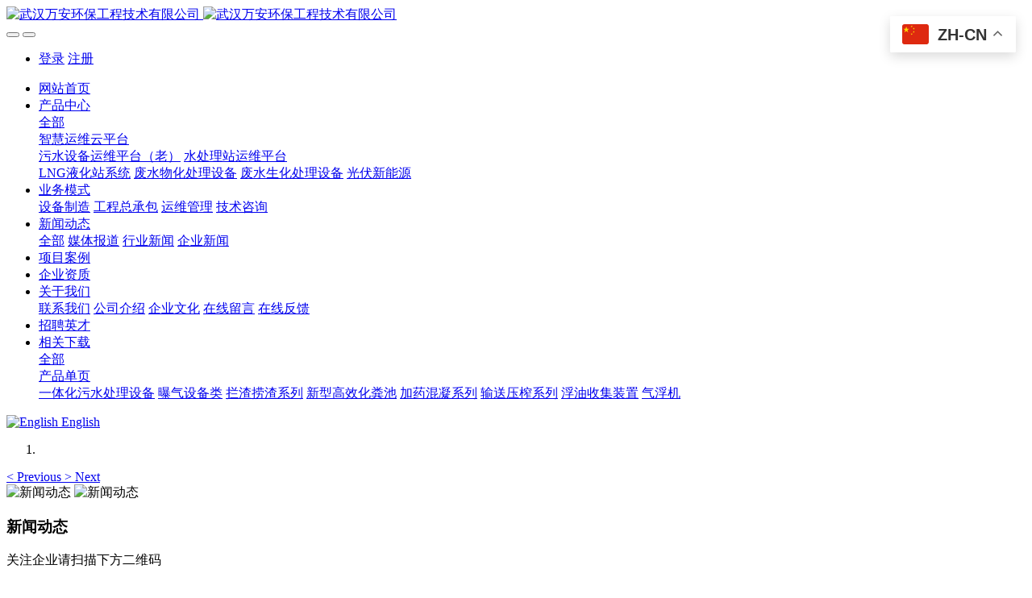

--- FILE ---
content_type: text/html;charset=UTF-8
request_url: https://www.wananhb.com/news/tag/wushuichulishebei
body_size: 11435
content:

<!DOCTYPE HTML>
<html class="oxh met-web" >
<head>
<meta charset="utf-8">
<meta name="renderer" content="webkit">
<meta http-equiv="X-UA-Compatible" content="IE=edge,chrome=1">
<meta name="viewport" content="width=device-width,initial-scale=1.0,maximum-scale=1.0,minimum-scale=1.0,user-scalable=0,minimal-ui">
<meta name="format-detection" content="telephone=no">
<title>污水处理设备-武汉万安环保工程技术有限公司</title>
<meta name="description" content="万安环保工程公司是湖北省高新技术企业,主营业务是污水处理站点运维，含油污水处理一体化设备，一体化污水处理设备，气浮机，多介质过滤器，加药装置等水处理环保设备，锂电储能系统，光伏支架，储能柜，储能pack的设计、生产、销售与服务。">
<meta name="keywords" content="污水处理站运维,各类污水处理设备,储能系统,储能电池柜">
<meta name="generator" content="MetInfo V7.9" data-variable="../../|cn|cn|metv75|2|3|0" data-user_name="">
<link href="../../favicon.ico?1628436048" rel="shortcut icon" type="image/x-icon">
<link rel="stylesheet" type="text/css" href="../../public/web/css/basic.css?1696174929">
<link rel="stylesheet" type="text/css" href="../../templates/metv75/cache/metinfo.css?1725505778">
<meta name="baidu-site-verification" content="codeva-kzP4HCRC0M" />
<meta name="sogou_site_verification" content="KLJ6klT41c" />
<meta name="360-site-verification" content="1b5e2b9732d8a9209850d6380ba9b1fd" />

<div class="gtranslate_wrapper"></div>
<script>window.gtranslateSettings = {"default_language":"zh-CN","languages":["zh-CN","ar","ru","de","fr","it","es","ja","ko","uz","pt","en"],"wrapper_selector":".gtranslate_wrapper","switcher_horizontal_position":"right","switcher_vertical_position":"top","float_switcher_open_direction":"bottom","alt_flags":{"en":"usa"}}</script>
<script src="https://cdn.gtranslate.net/widgets/latest/float.js" defer></script>
<style>
body{
    background-color: !important;font-family: !important;}
h1,h2,h3,h4,h5,h6{font-family: !important;}
</style>
<script>(function(){var t=navigator.userAgent;(t.indexOf("rv:11")>=0||t.indexOf("MSIE 10")>=0)&&document.write("<script src=\"../../public/plugins/html5shiv/html5shiv.min.js\"><\/script>")})();</script>
</head>
<!--[if lte IE 9]>
<div class="text-xs-center m-b-0 bg-blue-grey-100 alert">
    <button type="button" class="close" aria-label="Close" data-dismiss="alert">
        <span aria-hidden="true">×</span>
    </button>
    你正在使用一个过时的浏览器。请升级你的浏览器，以提高您的体验。</div>
<![endif]-->
<body >
<header class='met-head' m-id='met_head' m-type="head_nav">
    <nav class="navbar navbar-default box-shadow-none met-nav">
        <div class="container">
            <div class="row">
                <div class='met-nav-btn'>
                                                                <h1 hidden>新闻动态</h1>
                                        <h3 hidden>武汉万安环保工程技术有限公司</h3>
                                        <div class="navbar-header pull-xs-left">
                        <a href="../../" class="met-logo vertical-align block pull-xs-left" title="武汉万安环保工程技术有限公司">
                            <div class="vertical-align-middle">
                                                                      <img src="../../upload/202108/1629454590.png" alt="武汉万安环保工程技术有限公司" class="mblogo" />
                                    <img src="../../upload/202208/1660959906.png" alt="武汉万安环保工程技术有限公司" class="pclogo" />
                                                                </div>
                        </a>
                    </div>
                    <button type="button" class="navbar-toggler hamburger hamburger-close collapsed p-x-5 p-y-0 met-nav-toggler" data-target="#met-nav-collapse" data-toggle="collapse">
                        <span class="sr-only"></span>
                        <span class="hamburger-bar"></span>
                    </button>
                                          <button type="button" class="navbar-toggler collapsed m-0 p-x-5 p-y-0 met-head-user-toggler" data-target="#met-head-user-collapse" data-toggle="collapse"> <i class="icon wb-user-circle" aria-hidden="true"></i>
                    </button>
                                    </div>
                <div class="collapse navbar-collapse navbar-collapse-toolbar pull-md-right p-0" id='met-head-user-collapse'>
                                                                <ul class="navbar-nav pull-md-right vertical-align p-l-0 m-b-0 met-head-user no-login text-xs-center" m-id="member" m-type="member">
                        <li class=" text-xs-center vertical-align-middle animation-slide-top">
                            <a href="../../member/login.php?lang=cn" class="met_navbtn">登录</a>
                            <a href="../../member/register_include.php?lang=cn" class="met_navbtn">注册</a>
                        </li>
                    </ul>
                                                        </div>
                <div class="collapse navbar-collapse navbar-collapse-toolbar pull-md-right p-0" id="met-nav-collapse">
                    <ul class="nav navbar-nav navlist">
                        <li class='nav-item'>
                            <a href="../../" title="网站首页" class="nav-link
                                                          ">网站首页</a>
                        </li>
                                                                          <li class="nav-item dropdown m-l-10">
                                                          <a
                                href="../../products/"
                                title="产品中心"
                                target='_self'                                class="nav-link dropdown-toggle "
                                data-toggle="dropdown" data-hover="dropdown"
                            >
                                                        <span style=''>产品中心</span></a>
                                                              <div class="dropdown-menu dropdown-menu-right animate animate-reverse">
                                                                                                                                <a href="../../products/" target='_self'  title="全部" 
                                    class='dropdown-item nav-parent hidden-xl-up '>全部</a>
                                                                                                                                                              <div class="dropdown-submenu">
                                        <a href="../../products/list-105.html" target='_self' class="dropdown-item "><span style=''>智慧运维云平台</span></a>
                                        <div class="dropdown-menu animate animate-reverse">
                                                                                            <a href="https://e.hongjiiot.com/login?lang=zh_CN" target='_self' class="dropdown-item " ><span style=''>污水设备运维平台（老）</span></a>
                                                                                            <a href="http://121.196.179.60:8080/ws/loginIndex;jsessionid=2BC83766D198E8D4B427CC2EB5FB1459" target='_self' class="dropdown-item " ><span style=''>水处理站运维平台</span></a>
                                                                                    </div>
                                    </div>
                                                                                                                                  <a href="../../products/list-127.html" target='_self' title="LNG液化站系统" class='dropdown-item '><span style=''>LNG液化站系统</span></a>
                                                                                                                                  <a href="../../products/list-103.html" target='_self' title="废水物化处理设备" class='dropdown-item '><span style=''>废水物化处理设备</span></a>
                                                                                                                                  <a href="../../products/list-104.html" target='_self' title="废水生化处理设备" class='dropdown-item '><span style=''>废水生化处理设备</span></a>
                                                                                                                                  <a href="../../products/list-112.html" target='_self' title="光伏新能源" class='dropdown-item '><span style=''>光伏新能源</span></a>
                                                                                        </div>
                        </li>
                                                                                                  <li class="nav-item dropdown m-l-10">
                                                          <a
                                href="../../ywms/"
                                title="业务模式"
                                target='_self'                                class="nav-link dropdown-toggle "
                                data-toggle="dropdown" data-hover="dropdown"
                            >
                                                        <span style=''>业务模式</span></a>
                                                              <div class="dropdown-menu dropdown-menu-right animate animate-reverse">
                                                                                                                                                            <a href="../../ywms/120.html" target='_self' title="设备制造" class='dropdown-item '><span style=''>设备制造</span></a>
                                                                                                                                  <a href="../../ywms/121.html" target='_self' title="工程总承包" class='dropdown-item '><span style=''>工程总承包</span></a>
                                                                                                                                  <a href="../../ywms/122.html" target='_self' title="运维管理" class='dropdown-item '><span style=''>运维管理</span></a>
                                                                                                                                  <a href="../../ywms/123.html" target='_self' title="技术咨询" class='dropdown-item '><span style=''>技术咨询</span></a>
                                                                                        </div>
                        </li>
                                                                                                  <li class="nav-item dropdown m-l-10">
                                                          <a
                                href="../../news/"
                                title="新闻动态"
                                target='_self'                                class="nav-link dropdown-toggle active"
                                data-toggle="dropdown" data-hover="dropdown"
                            >
                                                        <span style=''>新闻动态</span></a>
                                                              <div class="dropdown-menu dropdown-menu-right animate animate-reverse">
                                                                                                                                <a href="../../news/" target='_self'  title="全部" 
                                    class='dropdown-item nav-parent hidden-xl-up active'>全部</a>
                                                                                                                                                              <a href="../../news/list-37.html" target='_self' title="媒体报道" class='dropdown-item '><span style=''>媒体报道</span></a>
                                                                                                                                  <a href="../../news/list-36.html" target='_self' title="行业新闻" class='dropdown-item '><span style=''>行业新闻</span></a>
                                                                                                                                  <a href="../../news/list-35.html" target='_self' title="企业新闻" class='dropdown-item '><span style=''>企业新闻</span></a>
                                                                                        </div>
                        </li>
                                                                                                  <li class='nav-item m-l-10'>
                            <a href="../../img/" target='_self' title="项目案例" class="nav-link "><span style=''>项目案例</span></a>
                        </li>
                                                                                                  <li class='nav-item m-l-10'>
                            <a href="../../qualification/" target='_self' title="企业资质" class="nav-link "><span style=''>企业资质</span></a>
                        </li>
                                                                                                  <li class="nav-item dropdown m-l-10">
                                                          <a
                                href="../../about/"
                                title="关于我们"
                                target='_self'                                class="nav-link dropdown-toggle "
                                data-toggle="dropdown" data-hover="dropdown"
                            >
                                                        <span style=''>关于我们</span></a>
                                                              <div class="dropdown-menu dropdown-menu-right animate animate-reverse">
                                                                                                                                                            <a href="../../about/128.html" target='_self' title="联系我们" class='dropdown-item '><span style=''>联系我们</span></a>
                                                                                                                                  <a href="../../about/77.html" target='_self' title="公司介绍" class='dropdown-item '><span style=''>公司介绍</span></a>
                                                                                                                                  <a href="../../about/76.html" target='_blank' title="企业文化" class='dropdown-item '><span style=''>企业文化</span></a>
                                                                                                                                  <a href="../../message/" target='_self' title="在线留言" class='dropdown-item '><span style=''>在线留言</span></a>
                                                                                                                                  <a href="../../feedback/" target='_self' title="在线反馈" class='dropdown-item '><span style=''>在线反馈</span></a>
                                                                                        </div>
                        </li>
                                                                                                  <li class='nav-item m-l-10'>
                            <a href="../../job/" target='_self' title="招聘英才" class="nav-link "><span style=''>招聘英才</span></a>
                        </li>
                                                                                                  <li class="nav-item dropdown m-l-10">
                                                          <a
                                href="../../downloads/"
                                title="相关下载"
                                target='_self'                                class="nav-link dropdown-toggle "
                                data-toggle="dropdown" data-hover="dropdown"
                            >
                                                        <span style=''>相关下载</span></a>
                                                              <div class="dropdown-menu dropdown-menu-right animate animate-reverse">
                                                                                                                                <a href="../../downloads/" target='_self'  title="全部" 
                                    class='dropdown-item nav-parent hidden-xl-up '>全部</a>
                                                                                                                                                              <div class="dropdown-submenu">
                                        <a href="../../produce/" target='_self' class="dropdown-item "><span style=''>产品单页</span></a>
                                        <div class="dropdown-menu animate animate-reverse">
                                                                                            <a href="../../produce/78.html" target='_self' class="dropdown-item " ><span style=''>一体化污水处理设备</span></a>
                                                                                            <a href="../../produce/75.html" target='_self' class="dropdown-item " ><span style=''>曝气设备类</span></a>
                                                                                            <a href="../../produce/74.html" target='_self' class="dropdown-item " ><span style=''>拦渣捞渣系列</span></a>
                                                                                            <a href="../../produce/83.html" target='_self' class="dropdown-item " ><span style=''>新型高效化粪池</span></a>
                                                                                            <a href="../../produce/82.html" target='_self' class="dropdown-item " ><span style=''>加药混凝系列</span></a>
                                                                                            <a href="../../produce/81.html" target='_self' class="dropdown-item " ><span style=''>输送压榨系列</span></a>
                                                                                            <a href="../../produce/84.html" target='_self' class="dropdown-item " ><span style=''>浮油收集装置</span></a>
                                                                                            <a href="../../produce/87.html" target='_self' class="dropdown-item " ><span style=''>气浮机</span></a>
                                                                                    </div>
                                    </div>
                                                                                        </div>
                        </li>
                                                                    </ul>
                    <div class="metlang m-l-15 pull-md-right">
                                                                                                                <div class="met-langlist vertical-align" m-type="lang" m-id="lang">
                                <div class="inline-block dropdown">
                                                                                  
                                                                                                                                                                <a href="https://www.wananhb.com/index.php?lang=en" title="English"   target="_blank" class="met-lang-other">
                                                                                                                                      <img src="../../public/images/flag/flag12.gif" alt="English" width="20">
                                                                                        <span>English</span>
                                          </a>                                    
                                                                                                          </div>
                            </div>
                                            </div>
                </div>
            </div>
        </div>
    </nav>
</header>

    <div class="met-banner carousel slide" id="exampleCarouselDefault" data-ride="carousel" m-id='banner'  m-type='banner'>
    <ol class="carousel-indicators carousel-indicators-fall">
                    <li data-slide-to="0" data-target="#exampleCarouselDefault" class="  active"></li>
            </ol>
              <a class="left carousel-control" href="#exampleCarouselDefault" role="button" data-slide="prev">
            <span class="icon" aria-hidden="true"><</span>
            <span class="sr-only">Previous</span>
        </a>
        <a class="right carousel-control" href="#exampleCarouselDefault" role="button" data-slide="next">
            <span class="icon" aria-hidden="true">></span>
            <span class="sr-only">Next</span>
        </a>
        <div class="carousel-inner   " role="listbox">
                    <div class="carousel-item   active">
                                      <img class="w-full mobile_img" src="../../upload/202012/1607066083.jpg" srcset='../../upload/202012/1607066083.jpg 767w,../../upload/202012/1607066083.jpg' sizes="(max-width: 767px) 767px" alt="新闻动态" pch="0" adh="0" iph="0">
                    <img class="w-full pc_img" src="../../upload/202012/1607066083.jpg" srcset='../../upload/202012/1607066083.jpg 767w,../../upload/202012/1607066083.jpg' sizes="(max-width: 767px) 767px" alt="新闻动态" pch="0" adh="0" iph="0">
                                                          <div class="met-banner-text pc-content" met-imgmask>
                        <div class='container'>
                            <div class='met-banner-text-con p-4'>
                                <div>
                                    <div>
                                                                                                                <h3 class="animation-slide-top animation-delay-300 font-weight-500" style="color:;font-size: px;">新闻动态</h3>
                                                                                                              <p class="animation-slide-bottom animation-delay-600" style='color:;font-size: px;'>关注企业请扫描下方二维码</p>
                                                                                                                    </div>
                                </div>
                            </div>
                        </div>
                    </div>
                                                      <div class="met-banner-text mobile-content" met-imgmask>
                        <div class='container'>
                            <div class='met-banner-text-con p-4 '>
                                <div>
                                    <div>
                                                                                                                <h3 class="animation-slide-top animation-delay-300 font-weight-500" style="color:;font-size: px;">新闻动态</h3>
                                                                                                              <p class="animation-slide-bottom animation-delay-600" style='color:;font-size: px;'>关注企业请扫描下方二维码</p>
                                                                                                                    </div>
                                </div>
                            </div>
                        </div>
                    </div>
                            </div>
            </div>
</div>
                  
  <div class="met-column-nav" m-id='subcolumn_nav' m-type='nocontent'>
	<div class="container">
		<div class="row">
			<div class="clearfix">
				<div class="subcolumn-nav">
					<ul class="met-column-nav-ul m-b-0 ulstyle">
										  					<li>
						<a href="../../news/"  title="" target='_self' 0						  						class="active link"
												>全部</a>
					</li>
																  						<li>
							<a href="../../news/list-37.html" title="媒体报道" 0 target='_self' class=' link'>媒体报道</a>
						</li>
																		  						<li>
							<a href="../../news/list-36.html" title="行业新闻" 0 target='_self' class=' link'>行业新闻</a>
						</li>
																		  						<li>
							<a href="../../news/list-35.html" title="企业新闻" 0 target='_self' class=' link'>企业新闻</a>
						</li>
																							</ul>
				</div>
		</div>
		  	</div>
	</div>
</div>
          <div class="para_search" m-id='para_search'>
	<div class="  container">
		<div class="">
							        				  				  								<div class="clearfix p-y-10">
					<ul class="order inline-block p-0 m-y-10 m-r-10">
					        					<li class="order-list inline-block m-r-10">
						<a href="../../news/index.php?&search=search&content=wushuichulishebei&order=com" class="p-x-10 p-y-5">推荐<i class="icon wb-triangle-up" aria-hidden="true"></i></a>
					</li>
										<li class="order-list inline-block m-r-10">
						<a href="../../news/index.php?&search=search&content=wushuichulishebei&order=hit" class="p-x-10 p-y-5">热门<i class="icon wb-triangle-up" aria-hidden="true"></i></a>
					</li>
										<li class="order-list inline-block m-r-10">
						<a href="../../news/index.php?&search=search&content=wushuichulishebei&order=new" class="p-x-10 p-y-5">最新<i class="icon wb-triangle-up" aria-hidden="true"></i></a>
					</li>
										</ul>
					  				</div>
					</div>
	</div>
</div>
<section class="met-news animsition">
    <div class="container">
        <div class="row">
            <!-- news_list_page met_16_1 -->
            <div class="col-md-9 met-news-body">
                <div class="row">
                    <div class="met-news-list met-news" m-id="noset">

                                                                              <ul class="ulstyle met-pager-ajax imagesize" data-scale='400x400'>
                                        <li class="media media-lg border-bottom1">
  	<div class="media-left">
		<a href="../../news/90.html" title="荆州市市委副书记吴朝安来我司视察指导工作" target=_self>
			<img class="media-object"   src="../../upload/thumb_src/400_400/1681802846.jpg" alt="荆州市市委副书记吴朝安来我司视察指导工作"></a>
	</div>
	<div class="media-body">
		<h4>
			<a href="../../news/90.html"  title="荆州市市委副书记吴朝安来我司视察指导工作"  target=_self><span style=''>荆州市市委副书记吴朝安来我司视察指导工作</span></a>
		</h4>
		<p class="des font-weight-300">
			2021年4月7日荆州市市委副书记、宣传部部长、政法书记吴朝安在洪湖市市长沈先武等市领导的陪同下冒雨来到湖北万安视察了解公司经营生产情况。在万安石化创始人、环境工程公司董事长卢进良，万安石化总经理卢超、环境工程总经理陈钢等人的陪同下视察了解湖北万安生产车间的生产情况；重点观看了万安生产的一体化污水处理设备、化粪池、以及洪湖市农村生活污水处理运维中心-万安物联网平台的操作运行。沈市长率先向吴书记介绍		</p>
		<p class="info font-weight-300">
			<span>2021-08-20</span>
			<span>admin</span>
			<span>
				<i class="icon wb-eye m-r-5 font-weight-300" aria-hidden="true"></i>
				<script type='text/javascript' class='met_hits' data-hits='662' src="../../hits/?lang=cn&type=news&vid=90&list=1"></script>			</span>
		</p>
	</div>
</li>
<li class="media media-lg border-bottom1">
  	<div class="media-left">
		<a href="../../tech/75.html" title="农村生活污水项目现场" target=_self>
			<img class="media-object"   src="../../upload/thumb_src/400_400/1606726941755039.png" alt="农村生活污水项目现场"></a>
	</div>
	<div class="media-body">
		<h4>
			<a href="../../tech/75.html"  title="农村生活污水项目现场"  target=_self><span style=''>农村生活污水项目现场</span></a>
		</h4>
		<p class="des font-weight-300">
			农村生活污水项目现场		</p>
		<p class="info font-weight-300">
			<span>2021-08-20</span>
			<span>admin</span>
			<span>
				<i class="icon wb-eye m-r-5 font-weight-300" aria-hidden="true"></i>
				<script type='text/javascript' class='met_hits' data-hits='368' src="../../hits/?lang=cn&type=news&vid=75&list=1"></script>			</span>
		</p>
	</div>
</li>
<li class="media media-lg border-bottom1">
  	<div class="media-left">
		<a href="../../tech/168.html" title="反渗透膜污染特征及清洗方法" target=_self>
			<img class="media-object"   src="../../upload/thumb_src/400_400/metinfo.gif" alt="反渗透膜污染特征及清洗方法"></a>
	</div>
	<div class="media-body">
		<h4>
			<a href="../../tech/168.html"  title="反渗透膜污染特征及清洗方法"  target=_self><span style=''>反渗透膜污染特征及清洗方法</span></a>
		</h4>
		<p class="des font-weight-300">
			反渗透膜污染特征及清洗方法1、反渗透膜污染现象在反渗透操作过程中，由于膜的选择透过性，使得某些溶质在膜面附近发生积聚，从而发生膜污堵现象。常见的污堵征兆有以下几种：一种是生物污堵(症状逐渐出现)有机沉积物主要是活的或死的微生物、碳氢化合物衍生物、天然有机聚合体以及所有含碳物质。初表现为脱盐率上升、压降升高和产水降低。再有就是胶体污堵(症状逐渐出现)膜分离过程中，金属离子的浓缩及溶液PH值的变化，都		</p>
		<p class="info font-weight-300">
			<span>2023-05-04</span>
			<span>admin</span>
			<span>
				<i class="icon wb-eye m-r-5 font-weight-300" aria-hidden="true"></i>
				<script type='text/javascript' class='met_hits' data-hits='304' src="../../hits/?lang=cn&type=news&vid=168&list=1"></script>			</span>
		</p>
	</div>
</li>
<li class="media media-lg border-bottom1">
  	<div class="media-left">
		<a href="../../tech/167.html" title="水处理中污泥的分类及不同含水率污泥的应用！" target=_self>
			<img class="media-object"   src="../../upload/thumb_src/400_400/metinfo.gif" alt="水处理中污泥的分类及不同含水率污泥的应用！"></a>
	</div>
	<div class="media-body">
		<h4>
			<a href="../../tech/167.html"  title="水处理中污泥的分类及不同含水率污泥的应用！"  target=_self><span style=''>水处理中污泥的分类及不同含水率污泥的应用！</span></a>
		</h4>
		<p class="des font-weight-300">
			水处理中污泥的分类及不同含水率污泥的应用！污泥是城市污水处理中分离出来的产物，含水率在85％以上呈流态，65％~ 85％时呈塑态，低于60％呈固态。01污泥的分类1、按照来源分类：沉淀（气浮）污泥、生物处理污泥；2、按消化与否分类：消化污泥（熟污泥）、生污泥（新鲜污泥）；3、按成分分类：有机污泥、无机污泥；4、生活污水处理产生的混合污泥和工业废水产生的生物处理污泥是典型的有机污泥，其性质是易于腐化		</p>
		<p class="info font-weight-300">
			<span>2023-05-04</span>
			<span>admin</span>
			<span>
				<i class="icon wb-eye m-r-5 font-weight-300" aria-hidden="true"></i>
				<script type='text/javascript' class='met_hits' data-hits='456' src="../../hits/?lang=cn&type=news&vid=167&list=1"></script>			</span>
		</p>
	</div>
</li>
<li class="media media-lg border-bottom1">
  	<div class="media-left">
		<a href="../../tech/165.html" title="总氮超标得原因及硝化反硝化工艺分析" target=_self>
			<img class="media-object"   data-original="../../upload/thumb_src/400_400/metinfo.gif" alt="总氮超标得原因及硝化反硝化工艺分析"></a>
	</div>
	<div class="media-body">
		<h4>
			<a href="../../tech/165.html"  title="总氮超标得原因及硝化反硝化工艺分析"  target=_self><span style=''>总氮超标得原因及硝化反硝化工艺分析</span></a>
		</h4>
		<p class="des font-weight-300">
			1.没有分析原水中的有机氮成分解决办法：分析原水水质；设置有机氮转化工艺（如厌氧、水解等工艺）2.硝化反硝化2.1原水碳源不足且未投加额外碳源，导致反硝化进行时碳源不足，难以彻底脱除总氮解决办法：精确计算碳源投加量；确定碳源品种。2.2硝化液回流比过大，导致反硝化池内溶解氧过高，难以反硝化解决办法：调整回流比；优化硝化池结构做法；设置消氧区。2.3硝化反硝化池容积计算解决办法：精确计算硝化反硝化池		</p>
		<p class="info font-weight-300">
			<span>2023-05-04</span>
			<span>admin</span>
			<span>
				<i class="icon wb-eye m-r-5 font-weight-300" aria-hidden="true"></i>
				<script type='text/javascript' class='met_hits' data-hits='341' src="../../hits/?lang=cn&type=news&vid=165&list=1"></script>			</span>
		</p>
	</div>
</li>
<li class="media media-lg border-bottom1">
  	<div class="media-left">
		<a href="../../tech/163.html" title="氯离子对污水处理中细菌的影响及对策" target=_self>
			<img class="media-object"   data-original="../../upload/thumb_src/400_400/metinfo.gif" alt="氯离子对污水处理中细菌的影响及对策"></a>
	</div>
	<div class="media-body">
		<h4>
			<a href="../../tech/163.html"  title="氯离子对污水处理中细菌的影响及对策"  target=_self><span style=''>氯离子对污水处理中细菌的影响及对策</span></a>
		</h4>
		<p class="des font-weight-300">
			高浓度氯离子对废水生物处理的毒害作用主要是通过升高的环境渗透压而破坏微生物的细胞膜和菌体内的酶，从而破坏微生物的生理活动。		</p>
		<p class="info font-weight-300">
			<span>2023-04-04</span>
			<span>admin</span>
			<span>
				<i class="icon wb-eye m-r-5 font-weight-300" aria-hidden="true"></i>
				<script type='text/javascript' class='met_hits' data-hits='899' src="../../hits/?lang=cn&type=news&vid=163&list=1"></script>			</span>
		</p>
	</div>
</li>
<li class="media media-lg border-bottom1">
  	<div class="media-left">
		<a href="../../news/130.html" title="武汉万安环保工程技术有限公司被邀请参与--2021武汉数字环保产业发展论坛暨武汉岱家山数字环保产业基地揭牌仪式" target=_self>
			<img class="media-object"   data-original="../../upload/thumb_src/400_400/1669772618.png" alt="武汉万安环保工程技术有限公司被邀请参与--2021武汉数字环保产业发展论坛暨武汉岱家山数字环保产业基地揭牌仪式"></a>
	</div>
	<div class="media-body">
		<h4>
			<a href="../../news/130.html"  title="武汉万安环保工程技术有限公司被邀请参与--2021武汉数字环保产业发展论坛暨武汉岱家山数字环保产业基地揭牌仪式"  target=_self><span style=''>武汉万安环保工程技术有限公司被邀请参与--2021武汉数字环保产业发展论坛暨武汉岱家山数字环保产业基地揭牌仪式</span></a>
		</h4>
		<p class="des font-weight-300">
			武汉万安环保工程技术有限公司被邀请参与--2021武汉数字环保产业发展论坛暨武汉岱家山数字环保产业基地揭牌仪式武汉万安环保工程技术有限公司被邀请参与--2021武汉数字环保产业发展论坛暨武汉岱家山数字环保产业基地揭牌仪式，针对我公司《万安家云平台》为与会嘉宾带来了精彩的分享，共同探讨如何借助大数据、互联网、人工智能以及5G等新一代信息技术，推动环境基础设施进行数字化、网络化、智能化改造，从而解决生		</p>
		<p class="info font-weight-300">
			<span>2022-11-30</span>
			<span>admin</span>
			<span>
				<i class="icon wb-eye m-r-5 font-weight-300" aria-hidden="true"></i>
				<script type='text/javascript' class='met_hits' data-hits='353' src="../../hits/?lang=cn&type=news&vid=130&list=1"></script>			</span>
		</p>
	</div>
</li>
<li class="media media-lg border-bottom1">
  	<div class="media-left">
		<a href="../../news/144.html" title="洪湖市环湖绿道一体化污水处理项目" target=_self>
			<img class="media-object"   data-original="../../upload/thumb_src/400_400/1653463719739896.jpg" alt="洪湖市环湖绿道一体化污水处理项目"></a>
	</div>
	<div class="media-body">
		<h4>
			<a href="../../news/144.html"  title="洪湖市环湖绿道一体化污水处理项目"  target=_self><span style=''>洪湖市环湖绿道一体化污水处理项目</span></a>
		</h4>
		<p class="des font-weight-300">
			洪湖市环湖绿道一体化污水处理项目本项目共三套污水处理一体化设备及相关的配套工程：50t/d一体化污水处理一体化设备及配套设备设施1套、30t/d一体化污水处理一体化设备及配套设备设施1套、5t/d一体化污水处理一体化设备及配套设备设施1套		</p>
		<p class="info font-weight-300">
			<span>2022-11-30</span>
			<span>admin</span>
			<span>
				<i class="icon wb-eye m-r-5 font-weight-300" aria-hidden="true"></i>
				<script type='text/javascript' class='met_hits' data-hits='340' src="../../hits/?lang=cn&type=news&vid=144&list=1"></script>			</span>
		</p>
	</div>
</li>
                            </ul>
                        
                        <div class='m-t-20 text-xs-center hidden-sm-down' m-type="nosysdata">
                                 <div class='met_pager'><span class='PreSpan'>上一页</span><a href='../../news/tag/wushuichulishebei' class='Ahover'>1</a><a href='../../news/tag/wushuichulishebei-2' >2</a><a href='../../news/tag/wushuichulishebei-3' >3</a><a href='../../news/tag/wushuichulishebei-4' >4</a><a href='../../news/tag/wushuichulishebei-2' class='NextA'>下一页</a>
					<span class='PageText'>转至第</span>
					<input type='text' id='metPageT' data-pageurl='index.php?lang=cn&page=||4' value='1' />
					<input type='button' id='metPageB' value='页' /></div>                        </div>
                        <div class="met_pager met-pager-ajax-link hidden-md-up" data-plugin="appear" 
                        data-animate="slide-bottom" data-repeat="false" m-type="nosysdata">
                            <button type="button" class="btn btn-primary btn-block btn-squared ladda-button" 
                            id="met-pager-btn" data-plugin="ladda" data-style="slide-left" data-url="" data-page="1">
                                <i class="icon wb-chevron-down m-r-5" aria-hidden="true"></i>
                            </button>
                        </div>		

                    </div>
                </div>
            </div>

            <!-- sidebar met_83_1 -->
            <div class="col-md-3">
                <div class="row">

                    
                    <aside class="met-sidebar panel panel-body m-b-0" boxmh-h m-id='news_bar' m-type='nocontent'>
                        <div class="sidebar-search" data-placeholder="search">
                                            <form method="get" class="page-search-form" role="search" action="../../news/index.php?lang=cn" m-id="search_column" m-type="nocontent">
            <input type="hidden" name="lang" value="cn" />
            <input type="hidden" name="stype" value="0" />
            <input type="hidden" name="search" value="search" /><input type="hidden" name="class1" value="3" />
            <div class="input-search input-search-dark">
                <button type="submit" class="input-search-btn"><i class="icon wb-search" aria-hidden="true"></i></button>
                <input
                type="text"
                class="form-control input-lg"
                name="content"
                value="污水处理设备"
                placeholder="请输入你感兴趣的关键词"
                >
            </div>
        </form>                        </div>

                                                      <ul class="sidebar-column list-icons">
                                                                <li>
                                    <a href="../../news/" title="新闻动态" class="                                              active
                                            " target='_self'>新闻动态</a>
                                </li>
                                                                <li>
                                                                          <a href="../../news/list-37.html" title="媒体报道" class=''>媒体报道</a>
                                                                    </li>
                                                                <li>
                                                                          <a href="../../news/list-36.html" title="行业新闻" class=''>行业新闻</a>
                                                                    </li>
                                                                <li>
                                                                          <a href="../../news/list-35.html" title="企业新闻" class=''>企业新闻</a>
                                                                    </li>
                                                                                            </ul>
                                                                              <div class="sidebar-news-list recommend">
                                <h3 class='font-size-16 m-0'>为您推荐</h3>
                                <ul class="list-group list-group-bordered m-t-10 m-b-0">
                                                                                                            <li class="list-group-item">
                                                                                  <a class="imga" href="../../news/90.html" title="荆州市市委副书记吴朝安来我司视察指导工作" target=_self>
                                                <img src="../../upload/thumb_src/800_500/1681802846.jpg" alt="荆州市市委副书记吴朝安来我司视察指导工作" style="max-width:100%">
                                            </a>
                                                                                        <a href="../../news/90.html" title="荆州市市委副书记吴朝安来我司视察指导工作" target=_self>荆州市市委副书记吴朝安来我司视察指导工作</a>
                                        </li>
                                                                            <li class="list-group-item">
                                                                                  <a class="imga" href="../../news/95.html" title="湖北万安环保石化设备有限公司与湖北工业大学共建院士专家工作站" target=_self>
                                                <img src="../../upload/thumb_src/800_500/1628134596866186.jpg" alt="湖北万安环保石化设备有限公司与湖北工业大学共建院士专家工作站" style="max-width:100%">
                                            </a>
                                                                                        <a href="../../news/95.html" title="湖北万安环保石化设备有限公司与湖北工业大学共建院士专家工作站" target=_self>湖北万安环保石化设备有限公司与湖北工业大学共建院士专家工作站</a>
                                        </li>
                                                                            <li class="list-group-item">
                                                                                  <a class="imga" href="../../tech/75.html" title="农村生活污水项目现场" target=_self>
                                                <img src="../../upload/thumb_src/800_500/1606726941755039.png" alt="农村生活污水项目现场" style="max-width:100%">
                                            </a>
                                                                                        <a href="../../tech/75.html" title="农村生活污水项目现场" target=_self>农村生活污水项目现场</a>
                                        </li>
                                                                    </ul>
                            </div>
                                            </aside>             
                </div>
            </div>


        </div>
    </div>
</section>
<footer class='met-foot-info border-top1' m-id='met_foot' m-type="foot">
    <div class="met-footnav text-xs-center p-b-20" m-id='noset' m-type='foot_nav'>
    <div class="container">
        <div class="row mob-masonry">
            <!-- 栏目调用 -->
            <div class="col-lg-6 col-md-12 col-xs-12 left_lanmu">
                                                  <div class="col-lg-3 col-md-3 col-xs-6 list masonry-item foot-nav">
                    <h4 class='font-size-20 m-t-0'>
                        <a href="../../about/128.html" target='_self' title="联系我们">联系我们</a>
                    </h4>
                                      </div>
                                                                  <div class="col-lg-3 col-md-3 col-xs-6 list masonry-item foot-nav">
                    <h4 class='font-size-20 m-t-0'>
                        <a href="../../news/" target='_self' title="新闻动态">新闻动态</a>
                    </h4>
                                          <ul class='ulstyle m-b-0'>
                                                <li>
                            <a href="../../news/list-37.html" target='_self' title="媒体报道">媒体报道</a>
                        </li>
                                                <li>
                            <a href="../../news/list-36.html" target='_self' title="行业新闻">行业新闻</a>
                        </li>
                                                <li>
                            <a href="../../news/list-35.html" target='_self' title="企业新闻">企业新闻</a>
                        </li>
                                            </ul>
                                    </div>
                                                                  <div class="col-lg-3 col-md-3 col-xs-6 list masonry-item foot-nav">
                    <h4 class='font-size-20 m-t-0'>
                        <a href="../../about/" target='_self' title="关于我们">关于我们</a>
                    </h4>
                                          <ul class='ulstyle m-b-0'>
                                                <li>
                            <a href="../../about/128.html" target='_self' title="联系我们">联系我们</a>
                        </li>
                                                <li>
                            <a href="../../about/77.html" target='_self' title="公司介绍">公司介绍</a>
                        </li>
                                                <li>
                            <a href="../../about/76.html" target='_blank' title="企业文化">企业文化</a>
                        </li>
                                                <li>
                            <a href="../../message/" target='_self' title="在线留言">在线留言</a>
                        </li>
                                                <li>
                            <a href="../../feedback/" target='_self' title="在线反馈">在线反馈</a>
                        </li>
                                            </ul>
                                    </div>
                                                                  <div class="col-lg-3 col-md-3 col-xs-6 list masonry-item foot-nav">
                    <h4 class='font-size-20 m-t-0'>
                        <a href="../../job/" target='_self' title="招聘英才">招聘英才</a>
                    </h4>
                                      </div>
                                                                                                                                                                                                                                                        </div>           
            <!-- 栏目调用 -->

            <!-- 关注我们二维码 -->
            <div class="col-lg-3 col-md-3 col-xs-12 info masonry-item" m-type="nocontent">
                <h4 class='font-size-20 m-t-0'>
                    关注我们                </h4>
                <div class="erweima">
                    <div class="imgbox1 col-lg-6 col-md-6 col-xs-6">
                        <img src='../../upload/thumb_src/112_112/1672196480.jpg' alt='武汉万安环保工程技术有限公司'>
                        <p class="weixintext">订阅“公众号”</p>
                    </div>
                    <div class="imgbox2 col-lg-6 col-md-6 col-xs-6">
                        <img src='../../upload/thumb_src/112_112/1672196834.png' alt='武汉万安环保工程技术有限公司'>
                        <p class="weixintext">关注抖音</p>
                    </div>
                </div>
            </div>
            <!-- 关注我们二维码 -->

            <!-- 联系我们 -->
            <div class="col-lg-3 col-md-3 col-xs-12 info masonry-item font-size-20" m-id='met_contact' m-type="nocontent">
                                      <p class='font-size-20'>联系我们</p>
                                                      <p class="font-size-24">
                        <a href="tel:027-81948788" title="027-81948788">027-81948788</a>
                    </p>
                                                      <p class="font-size-16 weekbox">
                        周一至周五 09：00-18：00                    </p>
                                                      <a class="p-r-5" id="met-weixin" data-plugin="webuiPopover" data-trigger="hover" data-animation="pop" data-placement='top' data-width='155' data-padding='0' data-content="<div class='text-xs-center'>
                        <img src='../../upload/202212/1672196480.jpg' alt='武汉万安环保工程技术有限公司' width='150' height='150' id='met-weixin-img'></div>
                    ">
                        <i class="fa fa-weixin"></i>
                    </a>
                                                  <a
                                  href="http://wpa.qq.com/msgrd?v=3&uin=&site=qq&menu=yes"
                                rel="nofollow" target="_blank" class="p-r-5">
                    <i class="fa fa-qq"></i>
                </a>
                                                  <a href="" rel="nofollow" target="_blank" class="p-r-5">
                    <i class="fa fa-weibo"></i>
                </a>
                                                                                                    </div>
            <!-- 联系我们 -->

            
        </div>
    </div>
</div>

    <!--友情链接-->
              <div class="met-link text-xs-center p-y-10" m-id='noset' m-type='link'>
        <div class="container">
            <ul class="breadcrumb p-0 link-img m-0">
                <li class='breadcrumb-item'>友情链接 :</li>
                                            <li class='breadcrumb-item'>
                        <a href="http://121.196.179.60:8080/ws" title="智慧水务平台"  target="_blank">
                                                              <span>万管家智慧水务平台</span>
                                                    </a>
                    </li>
                                    <li class='breadcrumb-item'>
                        <a href="https://qiye.aliyun.com/alimail/auth/login?reurl=%2Falimail%2F" title="万安环保"  target="_blank">
                                                              <span>企业邮箱</span>
                                                    </a>
                    </li>
                            </ul>
        </div>
    </div>
      
    <!--友情链接-->

    <div class="copy p-y-10 border-top1">
        <div class="container text-xs-center">
                              <div class="met_footright">
                    <span>武汉万安环保工程技术有限公司 ©2022-2025</span>&nbsp;
                                              <span>电话：027-8194 8788</span>&nbsp;
                                        
                                              <span>地址：武汉东湖高新区华师园北路18号光谷科技港2B栋1203`1204室  邮编：430000</span>
                                    </div>
                                          <div><p>万安环保工程公司是湖北省高新技术企业,主营业务是污水处理站点运维，含油污水处理一体化设备，一体化污水处理设备，气浮机，多介质过滤器，加药装置等水处理环保设备，锂电储能系统，光伏支架，储能柜，储能pack的设计、生产、销售与服务。</p><p><a href="https://beian.miit.gov.cn" target="_blank" title="工信部" textvalue="鄂ICP备17029756号">鄂ICP备17029756号</a></p></div>
                                      <div class="powered_by_metinfo">技术支持：<b><a rel=nofollow href=https://www.mituo.cn target=_blank title=米拓建站>米拓建站 </a></b> 7.9 </div>
                                                                                      <button type="button" class="btn btn-outline btn-default btn-squared btn-lang" id='btn-convert' m-id="lang" m-type="lang">繁体</button>
                                                                                      </div>
        </div>
    </div>

    
</footer>
<div class="met-menu-list text-xs-center   " m-id="noset" m-type="menu">
    <div class="main">
                    <div style="background-color: #706bd6;">
                <a href="https://www.aquato.cn/products/list-85-cn.html" class="item"    style="color: ;">
                    <i class="icon wb-shopping-cart"></i>
                    <span>产品中心</span>
                </a>
            </div>
                    <div style="background-color: #706bd6;">
                <a href="https://www.aquato.cn/news/list-3-cn.html" class="item"    style="color: ;">
                    <i class="icon fa-newspaper-o"></i>
                    <span>新闻中心</span>
                </a>
            </div>
                    <div style="background-color: #706bd6;">
                <a href="https://www.aquato.cn/img/list-38-cn.html" class="item"    style="color: ;">
                    <i class="icon fa-flag-checkered"></i>
                    <span>案例中心</span>
                </a>
            </div>
            </div>
</div>

<input type="hidden" name="met_lazyloadbg" value="">
<script src="../../cache/lang_json_cn.js?1715417872"></script>
<script src="../../public/web/js/basic.js?1696174929" data-js_url="../../templates/metv75/cache/metinfo.js?1725505778" id="met-page-js"></script>
</body>
</html>

--- FILE ---
content_type: text/javascript;charset=utf-8
request_url: https://www.wananhb.com/hits/?lang=cn&type=news&vid=90&list=1
body_size: -50
content:
document.write('662')

--- FILE ---
content_type: text/javascript;charset=utf-8
request_url: https://www.wananhb.com/hits/?lang=cn&type=news&vid=168&list=1
body_size: -50
content:
document.write('304')

--- FILE ---
content_type: text/javascript;charset=utf-8
request_url: https://www.wananhb.com/hits/?lang=cn&type=news&vid=165&list=1
body_size: -50
content:
document.write('341')

--- FILE ---
content_type: text/javascript;charset=utf-8
request_url: https://www.wananhb.com/hits/?lang=cn&type=news&vid=75&list=1
body_size: -50
content:
document.write('368')

--- FILE ---
content_type: text/javascript;charset=utf-8
request_url: https://www.wananhb.com/hits/?lang=cn&type=news&vid=130&list=1
body_size: -50
content:
document.write('353')

--- FILE ---
content_type: text/javascript;charset=utf-8
request_url: https://www.wananhb.com/hits/?lang=cn&type=news&vid=144&list=1
body_size: -50
content:
document.write('340')

--- FILE ---
content_type: text/javascript;charset=utf-8
request_url: https://www.wananhb.com/hits/?lang=cn&type=news&vid=167&list=1
body_size: -50
content:
document.write('456')

--- FILE ---
content_type: text/javascript;charset=utf-8
request_url: https://www.wananhb.com/hits/?lang=cn&type=news&vid=163&list=1
body_size: -50
content:
document.write('899')